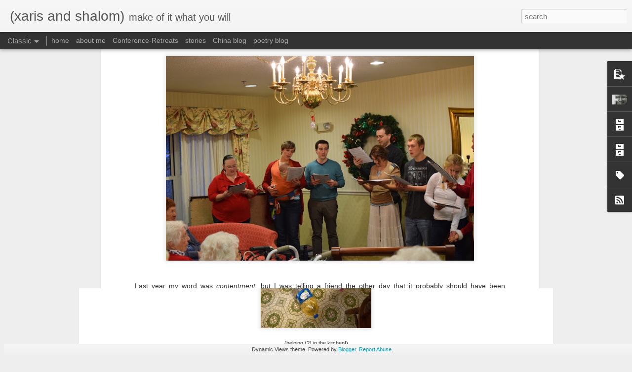

--- FILE ---
content_type: text/javascript; charset=UTF-8
request_url: http://www.tangledlight.com/?v=0&action=initial&widgetId=Label1&responseType=js&xssi_token=AOuZoY6IGmzKp8TRIiO-PYuUioSVGB65yw%3A1769644586884
body_size: 474
content:
try {
_WidgetManager._HandleControllerResult('Label1', 'initial',{'title': 'Labels', 'display': 'list', 'showFreqNumbers': false, 'labels': [{'name': 'adoption', 'count': 3, 'cssSize': 2, 'url': 'http://www.tangledlight.com/search/label/adoption'}, {'name': 'Bible', 'count': 12, 'cssSize': 3, 'url': 'http://www.tangledlight.com/search/label/Bible'}, {'name': 'books', 'count': 5, 'cssSize': 2, 'url': 'http://www.tangledlight.com/search/label/books'}, {'name': 'Bridge the Stars', 'count': 1, 'cssSize': 1, 'url': 'http://www.tangledlight.com/search/label/Bridge%20the%20Stars'}, {'name': 'China', 'count': 74, 'cssSize': 4, 'url': 'http://www.tangledlight.com/search/label/China'}, {'name': 'daily life', 'count': 155, 'cssSize': 5, 'url': 'http://www.tangledlight.com/search/label/daily%20life'}, {'name': 'family', 'count': 19, 'cssSize': 3, 'url': 'http://www.tangledlight.com/search/label/family'}, {'name': 'friends', 'count': 35, 'cssSize': 4, 'url': 'http://www.tangledlight.com/search/label/friends'}, {'name': 'journaling', 'count': 147, 'cssSize': 5, 'url': 'http://www.tangledlight.com/search/label/journaling'}, {'name': 'pictures', 'count': 61, 'cssSize': 4, 'url': 'http://www.tangledlight.com/search/label/pictures'}, {'name': 'quotes', 'count': 58, 'cssSize': 4, 'url': 'http://www.tangledlight.com/search/label/quotes'}, {'name': 'random', 'count': 48, 'cssSize': 4, 'url': 'http://www.tangledlight.com/search/label/random'}, {'name': 'relationships', 'count': 46, 'cssSize': 4, 'url': 'http://www.tangledlight.com/search/label/relationships'}]});
} catch (e) {
  if (typeof log != 'undefined') {
    log('HandleControllerResult failed: ' + e);
  }
}


--- FILE ---
content_type: text/javascript; charset=UTF-8
request_url: http://www.tangledlight.com/?v=0&action=initial&widgetId=PopularPosts1&responseType=js&xssi_token=AOuZoY6IGmzKp8TRIiO-PYuUioSVGB65yw%3A1769644586884
body_size: 1165
content:
try {
_WidgetManager._HandleControllerResult('PopularPosts1', 'initial',{'title': '', 'showSnippets': true, 'showThumbnails': true, 'thumbnailSize': 72, 'showAuthor': true, 'showDate': true, 'posts': [{'id': '6489622755732435792', 'title': 'Helping \x26 Being With', 'href': 'http://www.tangledlight.com/2022/08/helping-being-with.html', 'snippet': 'Shel Silverstein\x26#39;s poem \x26quot;Helping\x26quot; ends with the stanza And some kind of help is the kind of help That helping\x26#39;s all about ...', 'thumbnail': 'https://blogger.googleusercontent.com/img/b/R29vZ2xl/AVvXsEiQxpksnYBXQa-LSQtZeYvQDik1Sn4lZfRkJ6zpy7XhQT-j2CsSckx0N94F_y94B4v11QSIBrVP6yRy1viMW-cWXhXvHuAO__PInIeyIhmSNg102KcZNTKmvBWFtP9nwcSzAF-rgkUJTPXrQ4sgfQUbXSvOES97Xgmys3elcVs_gxDCPcu9LQsvQGwV/s72-c/301218600_395603596041611_3244370311932228288_n.jpg', 'featuredImage': 'https://blogger.googleusercontent.com/img/b/R29vZ2xl/AVvXsEiQxpksnYBXQa-LSQtZeYvQDik1Sn4lZfRkJ6zpy7XhQT-j2CsSckx0N94F_y94B4v11QSIBrVP6yRy1viMW-cWXhXvHuAO__PInIeyIhmSNg102KcZNTKmvBWFtP9nwcSzAF-rgkUJTPXrQ4sgfQUbXSvOES97Xgmys3elcVs_gxDCPcu9LQsvQGwV/s320/301218600_395603596041611_3244370311932228288_n.jpg'}, {'id': '8268445638168872208', 'title': 'Starting 32', 'href': 'http://www.tangledlight.com/2022/08/starting-32.html', 'snippet': 'This space has been pretty quiet, hasn\x26#39;t it? Knowing how much I love writing (and need to write), friends periodically ask me what I...', 'thumbnail': 'https://blogger.googleusercontent.com/img/a/AVvXsEjFTKsCGMWuvVkfjgFuxs5OyNSiZJUDCNqrH-sVhXBWCedPLwm4wLh0xWnYkQSIVpSdmwdw_wLjtKGn15rgL3uavX1Q_j_VDv75Pv7cjZyXmqpOqGKcxgAArn7sTgxI5zBUTNHJ-wVTN-nE1KEluirNYjW-_wj2lInyLmQ8gAH3cS3o-qzBt3nqe0TI\x3ds72-w640-c-h426', 'featuredImage': 'https://blogger.googleusercontent.com/img/a/AVvXsEjFTKsCGMWuvVkfjgFuxs5OyNSiZJUDCNqrH-sVhXBWCedPLwm4wLh0xWnYkQSIVpSdmwdw_wLjtKGn15rgL3uavX1Q_j_VDv75Pv7cjZyXmqpOqGKcxgAArn7sTgxI5zBUTNHJ-wVTN-nE1KEluirNYjW-_wj2lInyLmQ8gAH3cS3o-qzBt3nqe0TI\x3dw640-h426'}, {'id': '3524445211434217604', 'title': 'the flip side of how I feel about going back to China', 'href': 'http://www.tangledlight.com/2015/09/the-flip-side-of-how-i-feel-about-going.html', 'snippet': 'Usually when people ask about what I\x26#39;ll be doing in the future, about China-things, I give them very happy and excited answers. \xa0Because...'}]});
} catch (e) {
  if (typeof log != 'undefined') {
    log('HandleControllerResult failed: ' + e);
  }
}


--- FILE ---
content_type: text/javascript; charset=UTF-8
request_url: http://www.tangledlight.com/?v=0&action=initial&widgetId=BlogArchive1&responseType=js&xssi_token=AOuZoY6IGmzKp8TRIiO-PYuUioSVGB65yw%3A1769644586884
body_size: 1951
content:
try {
_WidgetManager._HandleControllerResult('BlogArchive1', 'initial',{'url': 'http://www.tangledlight.com/search?updated-min\x3d1969-12-31T19:00:00-05:00\x26updated-max\x3d292278994-08-17T07:12:55Z\x26max-results\x3d50', 'name': 'All Posts', 'expclass': 'expanded', 'toggleId': 'ALL-0', 'post-count': 327, 'data': [{'url': 'http://www.tangledlight.com/2022/', 'name': '2022', 'expclass': 'expanded', 'toggleId': 'YEARLY-1641013200000', 'post-count': 4, 'data': [{'url': 'http://www.tangledlight.com/2022/08/', 'name': 'August', 'expclass': 'expanded', 'toggleId': 'MONTHLY-1659326400000', 'post-count': 2, 'posts': [{'title': 'Helping \x26amp; Being With', 'url': 'http://www.tangledlight.com/2022/08/helping-being-with.html'}, {'title': 'Starting 32', 'url': 'http://www.tangledlight.com/2022/08/starting-32.html'}]}, {'url': 'http://www.tangledlight.com/2022/05/', 'name': 'May', 'expclass': 'collapsed', 'toggleId': 'MONTHLY-1651377600000', 'post-count': 1}, {'url': 'http://www.tangledlight.com/2022/01/', 'name': 'January', 'expclass': 'collapsed', 'toggleId': 'MONTHLY-1641013200000', 'post-count': 1}]}, {'url': 'http://www.tangledlight.com/2021/', 'name': '2021', 'expclass': 'collapsed', 'toggleId': 'YEARLY-1609477200000', 'post-count': 6, 'data': [{'url': 'http://www.tangledlight.com/2021/09/', 'name': 'September', 'expclass': 'collapsed', 'toggleId': 'MONTHLY-1630468800000', 'post-count': 2}, {'url': 'http://www.tangledlight.com/2021/07/', 'name': 'July', 'expclass': 'collapsed', 'toggleId': 'MONTHLY-1625112000000', 'post-count': 1}, {'url': 'http://www.tangledlight.com/2021/03/', 'name': 'March', 'expclass': 'collapsed', 'toggleId': 'MONTHLY-1614574800000', 'post-count': 1}, {'url': 'http://www.tangledlight.com/2021/01/', 'name': 'January', 'expclass': 'collapsed', 'toggleId': 'MONTHLY-1609477200000', 'post-count': 2}]}, {'url': 'http://www.tangledlight.com/2020/', 'name': '2020', 'expclass': 'collapsed', 'toggleId': 'YEARLY-1577854800000', 'post-count': 14, 'data': [{'url': 'http://www.tangledlight.com/2020/12/', 'name': 'December', 'expclass': 'collapsed', 'toggleId': 'MONTHLY-1606798800000', 'post-count': 1}, {'url': 'http://www.tangledlight.com/2020/11/', 'name': 'November', 'expclass': 'collapsed', 'toggleId': 'MONTHLY-1604203200000', 'post-count': 1}, {'url': 'http://www.tangledlight.com/2020/10/', 'name': 'October', 'expclass': 'collapsed', 'toggleId': 'MONTHLY-1601524800000', 'post-count': 3}, {'url': 'http://www.tangledlight.com/2020/08/', 'name': 'August', 'expclass': 'collapsed', 'toggleId': 'MONTHLY-1596254400000', 'post-count': 1}, {'url': 'http://www.tangledlight.com/2020/07/', 'name': 'July', 'expclass': 'collapsed', 'toggleId': 'MONTHLY-1593576000000', 'post-count': 3}, {'url': 'http://www.tangledlight.com/2020/03/', 'name': 'March', 'expclass': 'collapsed', 'toggleId': 'MONTHLY-1583038800000', 'post-count': 4}, {'url': 'http://www.tangledlight.com/2020/01/', 'name': 'January', 'expclass': 'collapsed', 'toggleId': 'MONTHLY-1577854800000', 'post-count': 1}]}, {'url': 'http://www.tangledlight.com/2019/', 'name': '2019', 'expclass': 'collapsed', 'toggleId': 'YEARLY-1546318800000', 'post-count': 12, 'data': [{'url': 'http://www.tangledlight.com/2019/12/', 'name': 'December', 'expclass': 'collapsed', 'toggleId': 'MONTHLY-1575176400000', 'post-count': 1}, {'url': 'http://www.tangledlight.com/2019/11/', 'name': 'November', 'expclass': 'collapsed', 'toggleId': 'MONTHLY-1572580800000', 'post-count': 1}, {'url': 'http://www.tangledlight.com/2019/10/', 'name': 'October', 'expclass': 'collapsed', 'toggleId': 'MONTHLY-1569902400000', 'post-count': 1}, {'url': 'http://www.tangledlight.com/2019/09/', 'name': 'September', 'expclass': 'collapsed', 'toggleId': 'MONTHLY-1567310400000', 'post-count': 1}, {'url': 'http://www.tangledlight.com/2019/06/', 'name': 'June', 'expclass': 'collapsed', 'toggleId': 'MONTHLY-1559361600000', 'post-count': 2}, {'url': 'http://www.tangledlight.com/2019/04/', 'name': 'April', 'expclass': 'collapsed', 'toggleId': 'MONTHLY-1554091200000', 'post-count': 2}, {'url': 'http://www.tangledlight.com/2019/03/', 'name': 'March', 'expclass': 'collapsed', 'toggleId': 'MONTHLY-1551416400000', 'post-count': 3}, {'url': 'http://www.tangledlight.com/2019/01/', 'name': 'January', 'expclass': 'collapsed', 'toggleId': 'MONTHLY-1546318800000', 'post-count': 1}]}, {'url': 'http://www.tangledlight.com/2018/', 'name': '2018', 'expclass': 'collapsed', 'toggleId': 'YEARLY-1514782800000', 'post-count': 16, 'data': [{'url': 'http://www.tangledlight.com/2018/12/', 'name': 'December', 'expclass': 'collapsed', 'toggleId': 'MONTHLY-1543640400000', 'post-count': 1}, {'url': 'http://www.tangledlight.com/2018/11/', 'name': 'November', 'expclass': 'collapsed', 'toggleId': 'MONTHLY-1541044800000', 'post-count': 2}, {'url': 'http://www.tangledlight.com/2018/10/', 'name': 'October', 'expclass': 'collapsed', 'toggleId': 'MONTHLY-1538366400000', 'post-count': 2}, {'url': 'http://www.tangledlight.com/2018/09/', 'name': 'September', 'expclass': 'collapsed', 'toggleId': 'MONTHLY-1535774400000', 'post-count': 1}, {'url': 'http://www.tangledlight.com/2018/08/', 'name': 'August', 'expclass': 'collapsed', 'toggleId': 'MONTHLY-1533096000000', 'post-count': 1}, {'url': 'http://www.tangledlight.com/2018/06/', 'name': 'June', 'expclass': 'collapsed', 'toggleId': 'MONTHLY-1527825600000', 'post-count': 1}, {'url': 'http://www.tangledlight.com/2018/05/', 'name': 'May', 'expclass': 'collapsed', 'toggleId': 'MONTHLY-1525147200000', 'post-count': 1}, {'url': 'http://www.tangledlight.com/2018/04/', 'name': 'April', 'expclass': 'collapsed', 'toggleId': 'MONTHLY-1522555200000', 'post-count': 1}, {'url': 'http://www.tangledlight.com/2018/03/', 'name': 'March', 'expclass': 'collapsed', 'toggleId': 'MONTHLY-1519880400000', 'post-count': 4}, {'url': 'http://www.tangledlight.com/2018/02/', 'name': 'February', 'expclass': 'collapsed', 'toggleId': 'MONTHLY-1517461200000', 'post-count': 1}, {'url': 'http://www.tangledlight.com/2018/01/', 'name': 'January', 'expclass': 'collapsed', 'toggleId': 'MONTHLY-1514782800000', 'post-count': 1}]}, {'url': 'http://www.tangledlight.com/2017/', 'name': '2017', 'expclass': 'collapsed', 'toggleId': 'YEARLY-1483246800000', 'post-count': 42, 'data': [{'url': 'http://www.tangledlight.com/2017/12/', 'name': 'December', 'expclass': 'collapsed', 'toggleId': 'MONTHLY-1512104400000', 'post-count': 2}, {'url': 'http://www.tangledlight.com/2017/11/', 'name': 'November', 'expclass': 'collapsed', 'toggleId': 'MONTHLY-1509508800000', 'post-count': 3}, {'url': 'http://www.tangledlight.com/2017/10/', 'name': 'October', 'expclass': 'collapsed', 'toggleId': 'MONTHLY-1506830400000', 'post-count': 3}, {'url': 'http://www.tangledlight.com/2017/09/', 'name': 'September', 'expclass': 'collapsed', 'toggleId': 'MONTHLY-1504238400000', 'post-count': 3}, {'url': 'http://www.tangledlight.com/2017/08/', 'name': 'August', 'expclass': 'collapsed', 'toggleId': 'MONTHLY-1501560000000', 'post-count': 1}, {'url': 'http://www.tangledlight.com/2017/07/', 'name': 'July', 'expclass': 'collapsed', 'toggleId': 'MONTHLY-1498881600000', 'post-count': 2}, {'url': 'http://www.tangledlight.com/2017/06/', 'name': 'June', 'expclass': 'collapsed', 'toggleId': 'MONTHLY-1496289600000', 'post-count': 3}, {'url': 'http://www.tangledlight.com/2017/05/', 'name': 'May', 'expclass': 'collapsed', 'toggleId': 'MONTHLY-1493611200000', 'post-count': 6}, {'url': 'http://www.tangledlight.com/2017/04/', 'name': 'April', 'expclass': 'collapsed', 'toggleId': 'MONTHLY-1491019200000', 'post-count': 4}, {'url': 'http://www.tangledlight.com/2017/03/', 'name': 'March', 'expclass': 'collapsed', 'toggleId': 'MONTHLY-1488344400000', 'post-count': 6}, {'url': 'http://www.tangledlight.com/2017/02/', 'name': 'February', 'expclass': 'collapsed', 'toggleId': 'MONTHLY-1485925200000', 'post-count': 4}, {'url': 'http://www.tangledlight.com/2017/01/', 'name': 'January', 'expclass': 'collapsed', 'toggleId': 'MONTHLY-1483246800000', 'post-count': 5}]}, {'url': 'http://www.tangledlight.com/2016/', 'name': '2016', 'expclass': 'collapsed', 'toggleId': 'YEARLY-1451624400000', 'post-count': 55, 'data': [{'url': 'http://www.tangledlight.com/2016/12/', 'name': 'December', 'expclass': 'collapsed', 'toggleId': 'MONTHLY-1480568400000', 'post-count': 6}, {'url': 'http://www.tangledlight.com/2016/11/', 'name': 'November', 'expclass': 'collapsed', 'toggleId': 'MONTHLY-1477972800000', 'post-count': 6}, {'url': 'http://www.tangledlight.com/2016/10/', 'name': 'October', 'expclass': 'collapsed', 'toggleId': 'MONTHLY-1475294400000', 'post-count': 8}, {'url': 'http://www.tangledlight.com/2016/09/', 'name': 'September', 'expclass': 'collapsed', 'toggleId': 'MONTHLY-1472702400000', 'post-count': 3}, {'url': 'http://www.tangledlight.com/2016/08/', 'name': 'August', 'expclass': 'collapsed', 'toggleId': 'MONTHLY-1470024000000', 'post-count': 1}, {'url': 'http://www.tangledlight.com/2016/07/', 'name': 'July', 'expclass': 'collapsed', 'toggleId': 'MONTHLY-1467345600000', 'post-count': 2}, {'url': 'http://www.tangledlight.com/2016/06/', 'name': 'June', 'expclass': 'collapsed', 'toggleId': 'MONTHLY-1464753600000', 'post-count': 3}, {'url': 'http://www.tangledlight.com/2016/05/', 'name': 'May', 'expclass': 'collapsed', 'toggleId': 'MONTHLY-1462075200000', 'post-count': 3}, {'url': 'http://www.tangledlight.com/2016/04/', 'name': 'April', 'expclass': 'collapsed', 'toggleId': 'MONTHLY-1459483200000', 'post-count': 5}, {'url': 'http://www.tangledlight.com/2016/03/', 'name': 'March', 'expclass': 'collapsed', 'toggleId': 'MONTHLY-1456808400000', 'post-count': 4}, {'url': 'http://www.tangledlight.com/2016/02/', 'name': 'February', 'expclass': 'collapsed', 'toggleId': 'MONTHLY-1454302800000', 'post-count': 8}, {'url': 'http://www.tangledlight.com/2016/01/', 'name': 'January', 'expclass': 'collapsed', 'toggleId': 'MONTHLY-1451624400000', 'post-count': 6}]}, {'url': 'http://www.tangledlight.com/2015/', 'name': '2015', 'expclass': 'collapsed', 'toggleId': 'YEARLY-1420088400000', 'post-count': 51, 'data': [{'url': 'http://www.tangledlight.com/2015/12/', 'name': 'December', 'expclass': 'collapsed', 'toggleId': 'MONTHLY-1448946000000', 'post-count': 6}, {'url': 'http://www.tangledlight.com/2015/11/', 'name': 'November', 'expclass': 'collapsed', 'toggleId': 'MONTHLY-1446350400000', 'post-count': 3}, {'url': 'http://www.tangledlight.com/2015/10/', 'name': 'October', 'expclass': 'collapsed', 'toggleId': 'MONTHLY-1443672000000', 'post-count': 4}, {'url': 'http://www.tangledlight.com/2015/09/', 'name': 'September', 'expclass': 'collapsed', 'toggleId': 'MONTHLY-1441080000000', 'post-count': 6}, {'url': 'http://www.tangledlight.com/2015/08/', 'name': 'August', 'expclass': 'collapsed', 'toggleId': 'MONTHLY-1438401600000', 'post-count': 1}, {'url': 'http://www.tangledlight.com/2015/07/', 'name': 'July', 'expclass': 'collapsed', 'toggleId': 'MONTHLY-1435723200000', 'post-count': 3}, {'url': 'http://www.tangledlight.com/2015/06/', 'name': 'June', 'expclass': 'collapsed', 'toggleId': 'MONTHLY-1433131200000', 'post-count': 6}, {'url': 'http://www.tangledlight.com/2015/05/', 'name': 'May', 'expclass': 'collapsed', 'toggleId': 'MONTHLY-1430452800000', 'post-count': 3}, {'url': 'http://www.tangledlight.com/2015/04/', 'name': 'April', 'expclass': 'collapsed', 'toggleId': 'MONTHLY-1427860800000', 'post-count': 12}, {'url': 'http://www.tangledlight.com/2015/03/', 'name': 'March', 'expclass': 'collapsed', 'toggleId': 'MONTHLY-1425186000000', 'post-count': 3}, {'url': 'http://www.tangledlight.com/2015/02/', 'name': 'February', 'expclass': 'collapsed', 'toggleId': 'MONTHLY-1422766800000', 'post-count': 2}, {'url': 'http://www.tangledlight.com/2015/01/', 'name': 'January', 'expclass': 'collapsed', 'toggleId': 'MONTHLY-1420088400000', 'post-count': 2}]}, {'url': 'http://www.tangledlight.com/2014/', 'name': '2014', 'expclass': 'collapsed', 'toggleId': 'YEARLY-1388552400000', 'post-count': 30, 'data': [{'url': 'http://www.tangledlight.com/2014/10/', 'name': 'October', 'expclass': 'collapsed', 'toggleId': 'MONTHLY-1412136000000', 'post-count': 4}, {'url': 'http://www.tangledlight.com/2014/09/', 'name': 'September', 'expclass': 'collapsed', 'toggleId': 'MONTHLY-1409544000000', 'post-count': 3}, {'url': 'http://www.tangledlight.com/2014/08/', 'name': 'August', 'expclass': 'collapsed', 'toggleId': 'MONTHLY-1406865600000', 'post-count': 2}, {'url': 'http://www.tangledlight.com/2014/07/', 'name': 'July', 'expclass': 'collapsed', 'toggleId': 'MONTHLY-1404187200000', 'post-count': 4}, {'url': 'http://www.tangledlight.com/2014/06/', 'name': 'June', 'expclass': 'collapsed', 'toggleId': 'MONTHLY-1401595200000', 'post-count': 2}, {'url': 'http://www.tangledlight.com/2014/05/', 'name': 'May', 'expclass': 'collapsed', 'toggleId': 'MONTHLY-1398916800000', 'post-count': 3}, {'url': 'http://www.tangledlight.com/2014/04/', 'name': 'April', 'expclass': 'collapsed', 'toggleId': 'MONTHLY-1396324800000', 'post-count': 3}, {'url': 'http://www.tangledlight.com/2014/03/', 'name': 'March', 'expclass': 'collapsed', 'toggleId': 'MONTHLY-1393650000000', 'post-count': 2}, {'url': 'http://www.tangledlight.com/2014/02/', 'name': 'February', 'expclass': 'collapsed', 'toggleId': 'MONTHLY-1391230800000', 'post-count': 3}, {'url': 'http://www.tangledlight.com/2014/01/', 'name': 'January', 'expclass': 'collapsed', 'toggleId': 'MONTHLY-1388552400000', 'post-count': 4}]}, {'url': 'http://www.tangledlight.com/2013/', 'name': '2013', 'expclass': 'collapsed', 'toggleId': 'YEARLY-1357016400000', 'post-count': 11, 'data': [{'url': 'http://www.tangledlight.com/2013/12/', 'name': 'December', 'expclass': 'collapsed', 'toggleId': 'MONTHLY-1385874000000', 'post-count': 3}, {'url': 'http://www.tangledlight.com/2013/10/', 'name': 'October', 'expclass': 'collapsed', 'toggleId': 'MONTHLY-1380600000000', 'post-count': 4}, {'url': 'http://www.tangledlight.com/2013/09/', 'name': 'September', 'expclass': 'collapsed', 'toggleId': 'MONTHLY-1378008000000', 'post-count': 3}, {'url': 'http://www.tangledlight.com/2013/08/', 'name': 'August', 'expclass': 'collapsed', 'toggleId': 'MONTHLY-1375329600000', 'post-count': 1}]}, {'url': 'http://www.tangledlight.com/2012/', 'name': '2012', 'expclass': 'collapsed', 'toggleId': 'YEARLY-1325394000000', 'post-count': 12, 'data': [{'url': 'http://www.tangledlight.com/2012/07/', 'name': 'July', 'expclass': 'collapsed', 'toggleId': 'MONTHLY-1341115200000', 'post-count': 1}, {'url': 'http://www.tangledlight.com/2012/06/', 'name': 'June', 'expclass': 'collapsed', 'toggleId': 'MONTHLY-1338523200000', 'post-count': 2}, {'url': 'http://www.tangledlight.com/2012/05/', 'name': 'May', 'expclass': 'collapsed', 'toggleId': 'MONTHLY-1335844800000', 'post-count': 3}, {'url': 'http://www.tangledlight.com/2012/04/', 'name': 'April', 'expclass': 'collapsed', 'toggleId': 'MONTHLY-1333252800000', 'post-count': 1}, {'url': 'http://www.tangledlight.com/2012/02/', 'name': 'February', 'expclass': 'collapsed', 'toggleId': 'MONTHLY-1328072400000', 'post-count': 2}, {'url': 'http://www.tangledlight.com/2012/01/', 'name': 'January', 'expclass': 'collapsed', 'toggleId': 'MONTHLY-1325394000000', 'post-count': 3}]}, {'url': 'http://www.tangledlight.com/2011/', 'name': '2011', 'expclass': 'collapsed', 'toggleId': 'YEARLY-1293858000000', 'post-count': 26, 'data': [{'url': 'http://www.tangledlight.com/2011/08/', 'name': 'August', 'expclass': 'collapsed', 'toggleId': 'MONTHLY-1312171200000', 'post-count': 2}, {'url': 'http://www.tangledlight.com/2011/07/', 'name': 'July', 'expclass': 'collapsed', 'toggleId': 'MONTHLY-1309492800000', 'post-count': 1}, {'url': 'http://www.tangledlight.com/2011/06/', 'name': 'June', 'expclass': 'collapsed', 'toggleId': 'MONTHLY-1306900800000', 'post-count': 1}, {'url': 'http://www.tangledlight.com/2011/05/', 'name': 'May', 'expclass': 'collapsed', 'toggleId': 'MONTHLY-1304222400000', 'post-count': 4}, {'url': 'http://www.tangledlight.com/2011/04/', 'name': 'April', 'expclass': 'collapsed', 'toggleId': 'MONTHLY-1301630400000', 'post-count': 2}, {'url': 'http://www.tangledlight.com/2011/03/', 'name': 'March', 'expclass': 'collapsed', 'toggleId': 'MONTHLY-1298955600000', 'post-count': 5}, {'url': 'http://www.tangledlight.com/2011/02/', 'name': 'February', 'expclass': 'collapsed', 'toggleId': 'MONTHLY-1296536400000', 'post-count': 5}, {'url': 'http://www.tangledlight.com/2011/01/', 'name': 'January', 'expclass': 'collapsed', 'toggleId': 'MONTHLY-1293858000000', 'post-count': 6}]}, {'url': 'http://www.tangledlight.com/2010/', 'name': '2010', 'expclass': 'collapsed', 'toggleId': 'YEARLY-1262322000000', 'post-count': 33, 'data': [{'url': 'http://www.tangledlight.com/2010/12/', 'name': 'December', 'expclass': 'collapsed', 'toggleId': 'MONTHLY-1291179600000', 'post-count': 7}, {'url': 'http://www.tangledlight.com/2010/11/', 'name': 'November', 'expclass': 'collapsed', 'toggleId': 'MONTHLY-1288584000000', 'post-count': 5}, {'url': 'http://www.tangledlight.com/2010/10/', 'name': 'October', 'expclass': 'collapsed', 'toggleId': 'MONTHLY-1285905600000', 'post-count': 5}, {'url': 'http://www.tangledlight.com/2010/09/', 'name': 'September', 'expclass': 'collapsed', 'toggleId': 'MONTHLY-1283313600000', 'post-count': 2}, {'url': 'http://www.tangledlight.com/2010/08/', 'name': 'August', 'expclass': 'collapsed', 'toggleId': 'MONTHLY-1280635200000', 'post-count': 4}, {'url': 'http://www.tangledlight.com/2010/05/', 'name': 'May', 'expclass': 'collapsed', 'toggleId': 'MONTHLY-1272686400000', 'post-count': 7}, {'url': 'http://www.tangledlight.com/2010/04/', 'name': 'April', 'expclass': 'collapsed', 'toggleId': 'MONTHLY-1270094400000', 'post-count': 2}, {'url': 'http://www.tangledlight.com/2010/02/', 'name': 'February', 'expclass': 'collapsed', 'toggleId': 'MONTHLY-1265000400000', 'post-count': 1}]}, {'url': 'http://www.tangledlight.com/2009/', 'name': '2009', 'expclass': 'collapsed', 'toggleId': 'YEARLY-1230786000000', 'post-count': 9, 'data': [{'url': 'http://www.tangledlight.com/2009/08/', 'name': 'August', 'expclass': 'collapsed', 'toggleId': 'MONTHLY-1249099200000', 'post-count': 2}, {'url': 'http://www.tangledlight.com/2009/06/', 'name': 'June', 'expclass': 'collapsed', 'toggleId': 'MONTHLY-1243828800000', 'post-count': 1}, {'url': 'http://www.tangledlight.com/2009/05/', 'name': 'May', 'expclass': 'collapsed', 'toggleId': 'MONTHLY-1241150400000', 'post-count': 1}, {'url': 'http://www.tangledlight.com/2009/04/', 'name': 'April', 'expclass': 'collapsed', 'toggleId': 'MONTHLY-1238558400000', 'post-count': 1}, {'url': 'http://www.tangledlight.com/2009/01/', 'name': 'January', 'expclass': 'collapsed', 'toggleId': 'MONTHLY-1230786000000', 'post-count': 4}]}, {'url': 'http://www.tangledlight.com/2008/', 'name': '2008', 'expclass': 'collapsed', 'toggleId': 'YEARLY-1199163600000', 'post-count': 6, 'data': [{'url': 'http://www.tangledlight.com/2008/12/', 'name': 'December', 'expclass': 'collapsed', 'toggleId': 'MONTHLY-1228107600000', 'post-count': 6}]}], 'toggleopen': 'MONTHLY-1659326400000', 'style': 'HIERARCHY', 'title': 'Blog Archive'});
} catch (e) {
  if (typeof log != 'undefined') {
    log('HandleControllerResult failed: ' + e);
  }
}


--- FILE ---
content_type: text/javascript; charset=UTF-8
request_url: http://www.tangledlight.com/?v=0&action=initial&widgetId=PopularPosts1&responseType=js&xssi_token=AOuZoY6IGmzKp8TRIiO-PYuUioSVGB65yw%3A1769644586884
body_size: 1165
content:
try {
_WidgetManager._HandleControllerResult('PopularPosts1', 'initial',{'title': '', 'showSnippets': true, 'showThumbnails': true, 'thumbnailSize': 72, 'showAuthor': true, 'showDate': true, 'posts': [{'id': '6489622755732435792', 'title': 'Helping \x26 Being With', 'href': 'http://www.tangledlight.com/2022/08/helping-being-with.html', 'snippet': 'Shel Silverstein\x26#39;s poem \x26quot;Helping\x26quot; ends with the stanza And some kind of help is the kind of help That helping\x26#39;s all about ...', 'thumbnail': 'https://blogger.googleusercontent.com/img/b/R29vZ2xl/AVvXsEiQxpksnYBXQa-LSQtZeYvQDik1Sn4lZfRkJ6zpy7XhQT-j2CsSckx0N94F_y94B4v11QSIBrVP6yRy1viMW-cWXhXvHuAO__PInIeyIhmSNg102KcZNTKmvBWFtP9nwcSzAF-rgkUJTPXrQ4sgfQUbXSvOES97Xgmys3elcVs_gxDCPcu9LQsvQGwV/s72-c/301218600_395603596041611_3244370311932228288_n.jpg', 'featuredImage': 'https://blogger.googleusercontent.com/img/b/R29vZ2xl/AVvXsEiQxpksnYBXQa-LSQtZeYvQDik1Sn4lZfRkJ6zpy7XhQT-j2CsSckx0N94F_y94B4v11QSIBrVP6yRy1viMW-cWXhXvHuAO__PInIeyIhmSNg102KcZNTKmvBWFtP9nwcSzAF-rgkUJTPXrQ4sgfQUbXSvOES97Xgmys3elcVs_gxDCPcu9LQsvQGwV/s320/301218600_395603596041611_3244370311932228288_n.jpg'}, {'id': '8268445638168872208', 'title': 'Starting 32', 'href': 'http://www.tangledlight.com/2022/08/starting-32.html', 'snippet': 'This space has been pretty quiet, hasn\x26#39;t it? Knowing how much I love writing (and need to write), friends periodically ask me what I...', 'thumbnail': 'https://blogger.googleusercontent.com/img/a/AVvXsEjFTKsCGMWuvVkfjgFuxs5OyNSiZJUDCNqrH-sVhXBWCedPLwm4wLh0xWnYkQSIVpSdmwdw_wLjtKGn15rgL3uavX1Q_j_VDv75Pv7cjZyXmqpOqGKcxgAArn7sTgxI5zBUTNHJ-wVTN-nE1KEluirNYjW-_wj2lInyLmQ8gAH3cS3o-qzBt3nqe0TI\x3ds72-w640-c-h426', 'featuredImage': 'https://blogger.googleusercontent.com/img/a/AVvXsEjFTKsCGMWuvVkfjgFuxs5OyNSiZJUDCNqrH-sVhXBWCedPLwm4wLh0xWnYkQSIVpSdmwdw_wLjtKGn15rgL3uavX1Q_j_VDv75Pv7cjZyXmqpOqGKcxgAArn7sTgxI5zBUTNHJ-wVTN-nE1KEluirNYjW-_wj2lInyLmQ8gAH3cS3o-qzBt3nqe0TI\x3dw640-h426'}, {'id': '3524445211434217604', 'title': 'the flip side of how I feel about going back to China', 'href': 'http://www.tangledlight.com/2015/09/the-flip-side-of-how-i-feel-about-going.html', 'snippet': 'Usually when people ask about what I\x26#39;ll be doing in the future, about China-things, I give them very happy and excited answers. \xa0Because...'}]});
} catch (e) {
  if (typeof log != 'undefined') {
    log('HandleControllerResult failed: ' + e);
  }
}
